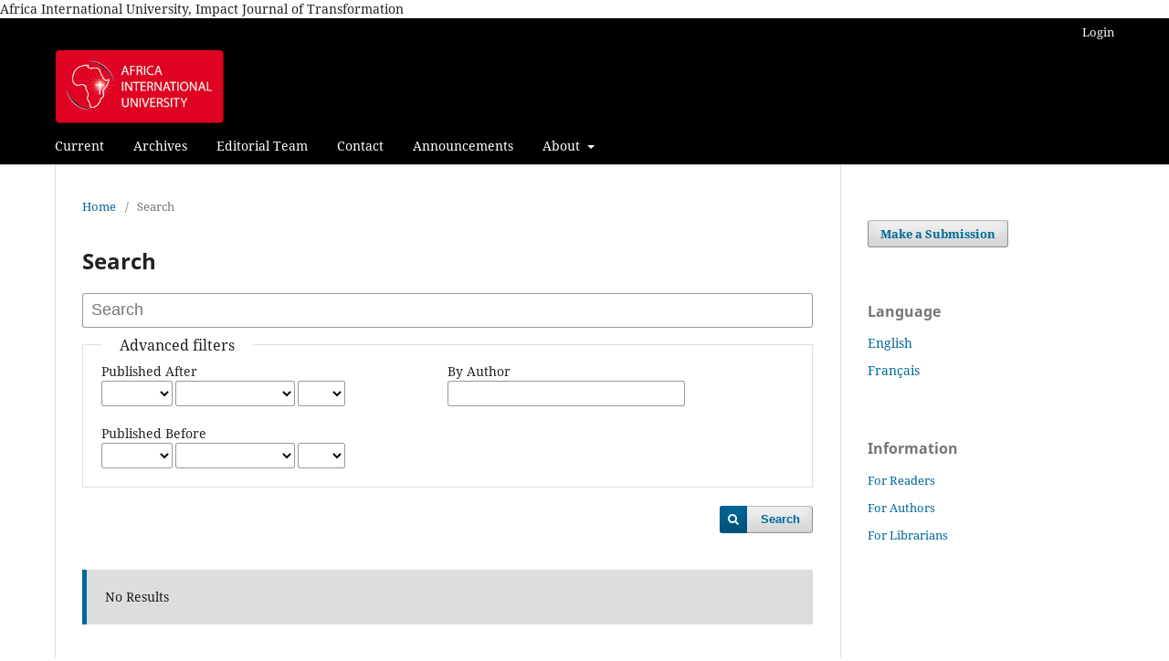

--- FILE ---
content_type: text/html; charset=utf-8
request_url: http://library.africainternational.edu/index.php/impact/search
body_size: 2619
content:
<!DOCTYPE html>
<html lang="en" xml:lang="en">
<head>
	<meta charset="utf-8">
	<meta name="viewport" content="width=device-width, initial-scale=1.0">
	<title>
		Search
							| Impact: Journal of Transformation
			</title>

	
<meta name="generator" content="Open Journal Systems 3.4.0.9" />
Africa International University, Impact Journal of Transformation
	<link rel="stylesheet" href="http://library.africainternational.edu/index.php/impact/$$$call$$$/page/page/css?name=stylesheet" type="text/css" /><link rel="stylesheet" href="http://library.africainternational.edu/index.php/impact/$$$call$$$/page/page/css?name=font" type="text/css" /><link rel="stylesheet" href="http://library.africainternational.edu/lib/pkp/styles/fontawesome/fontawesome.css?v=3.4.0.9" type="text/css" />
</head>
<body class="pkp_page_search pkp_op_index has_site_logo" dir="ltr">

	<div class="pkp_structure_page">

				<header class="pkp_structure_head" id="headerNavigationContainer" role="banner">
						
 <nav class="cmp_skip_to_content" aria-label="Jump to content links">
	<a href="#pkp_content_main">Skip to main content</a>
	<a href="#siteNav">Skip to main navigation menu</a>
		<a href="#pkp_content_footer">Skip to site footer</a>
</nav>

			<div class="pkp_head_wrapper">

				<div class="pkp_site_name_wrapper">
					<button class="pkp_site_nav_toggle">
						<span>Open Menu</span>
					</button>
										<div class="pkp_site_name">
																<a href="						http://library.africainternational.edu/index.php/impact/index
					" class="is_img">
							<img src="http://library.africainternational.edu/public/journals/1/pageHeaderLogoImage_en_US.png" width="275" height="119" alt="AIU Logo" />
						</a>
										</div>
				</div>

				
				<nav class="pkp_site_nav_menu" aria-label="Site Navigation">
					<a id="siteNav"></a>
					<div class="pkp_navigation_primary_row">
						<div class="pkp_navigation_primary_wrapper">
																				<ul id="navigationPrimary" class="pkp_navigation_primary pkp_nav_list">
								<li class="">
				<a href="http://library.africainternational.edu/index.php/impact/issue/current">
					Current
				</a>
							</li>
								<li class="">
				<a href="http://library.africainternational.edu/index.php/impact/issue/archive">
					Archives
				</a>
							</li>
								<li class="">
				<a href="http://library.africainternational.edu/index.php/impact/about/editorialTeam">
					Editorial Team
				</a>
							</li>
								<li class="">
				<a href="http://library.africainternational.edu/index.php/impact/about/contact">
					Contact
				</a>
							</li>
								<li class="">
				<a href="http://library.africainternational.edu/index.php/impact/announcement">
					Announcements
				</a>
							</li>
								<li class="">
				<a href="http://library.africainternational.edu/index.php/impact/about">
					About
				</a>
									<ul>
																					<li class="">
									<a href="http://library.africainternational.edu/index.php/impact/about">
										About the Journal
									</a>
								</li>
																												<li class="">
									<a href="http://library.africainternational.edu/index.php/impact/about/submissions">
										Submissions
									</a>
								</li>
																												<li class="">
									<a href="http://library.africainternational.edu/index.php/impact/about/privacy">
										Privacy Statement
									</a>
								</li>
																		</ul>
							</li>
			</ul>

				

																				</div>
					</div>
					<div class="pkp_navigation_user_wrapper" id="navigationUserWrapper">
							<ul id="navigationUser" class="pkp_navigation_user pkp_nav_list">
															<li class="profile">
				<a href="http://library.africainternational.edu/index.php/impact/login">
					Login
				</a>
							</li>
										</ul>

					</div>
				</nav>
			</div><!-- .pkp_head_wrapper -->
		</header><!-- .pkp_structure_head -->

						<div class="pkp_structure_content has_sidebar">
			<div class="pkp_structure_main" role="main">
				<a id="pkp_content_main"></a>

	
<div class="page page_search">

	<nav class="cmp_breadcrumbs" role="navigation">
	<ol>
		<li>
			<a href="http://library.africainternational.edu/index.php/impact/index">
				Home
			</a>
			<span class="separator">/</span>
		</li>
		<li class="current">
			<span aria-current="page">
									Search
							</span>
		</li>
	</ol>
</nav>

	<h1>
		Search
	</h1>

			
	<form class="cmp_form" method="get" action="http://library.africainternational.edu/index.php/impact/search/index" role="form">
		
				<div class="search_input">
			<label class="pkp_screen_reader" for="query">
				Search articles for
			</label>
			
				<input type="text" id="query" name="query" value="" class="query" placeholder="Search">
			
		</div>

		<fieldset class="search_advanced">
			<legend>
				Advanced filters
			</legend>
			<div class="date_range">
				<div class="from">
										<fieldset><legend>Published After</legend><label for="dateFromYear">Year</label><select id="dateFromYear" name="dateFromYear"><option></option><option value="2018">2018</option><option value="2019">2019</option><option value="2020">2020</option><option value="2021">2021</option><option value="2022">2022</option><option value="2023">2023</option><option value="2024">2024</option><option value="2025">2025</option><option value="2026">2026</option></select><label for="dateFromMonth">Month</label><select id="dateFromMonth" name="dateFromMonth"><option></option><option value="1">Jan</option><option value="2">Feb</option><option value="3">Mar</option><option value="4">Apr</option><option value="5">May</option><option value="6">Jun</option><option value="7">Jul</option><option value="8">Aug</option><option value="9">Sep</option><option value="10">Oct</option><option value="11">Nov</option><option value="12">Dec</option></select><label for="dateFromDay">Day</label><select id="dateFromDay" name="dateFromDay"><option></option><option value="1">1</option><option value="2">2</option><option value="3">3</option><option value="4">4</option><option value="5">5</option><option value="6">6</option><option value="7">7</option><option value="8">8</option><option value="9">9</option><option value="10">10</option><option value="11">11</option><option value="12">12</option><option value="13">13</option><option value="14">14</option><option value="15">15</option><option value="16">16</option><option value="17">17</option><option value="18">18</option><option value="19">19</option><option value="20">20</option><option value="21">21</option><option value="22">22</option><option value="23">23</option><option value="24">24</option><option value="25">25</option><option value="26">26</option><option value="27">27</option><option value="28">28</option><option value="29">29</option><option value="30">30</option><option value="31">31</option></select></fieldset>
				</div>
				<div class="to">
										<fieldset><legend>Published Before</legend><label for="dateToYear">Year</label><select id="dateToYear" name="dateToYear"><option></option><option value="2018">2018</option><option value="2019">2019</option><option value="2020">2020</option><option value="2021">2021</option><option value="2022">2022</option><option value="2023">2023</option><option value="2024">2024</option><option value="2025">2025</option><option value="2026">2026</option></select><label for="dateToMonth">Month</label><select id="dateToMonth" name="dateToMonth"><option></option><option value="1">Jan</option><option value="2">Feb</option><option value="3">Mar</option><option value="4">Apr</option><option value="5">May</option><option value="6">Jun</option><option value="7">Jul</option><option value="8">Aug</option><option value="9">Sep</option><option value="10">Oct</option><option value="11">Nov</option><option value="12">Dec</option></select><label for="dateToDay">Day</label><select id="dateToDay" name="dateToDay"><option></option><option value="1">1</option><option value="2">2</option><option value="3">3</option><option value="4">4</option><option value="5">5</option><option value="6">6</option><option value="7">7</option><option value="8">8</option><option value="9">9</option><option value="10">10</option><option value="11">11</option><option value="12">12</option><option value="13">13</option><option value="14">14</option><option value="15">15</option><option value="16">16</option><option value="17">17</option><option value="18">18</option><option value="19">19</option><option value="20">20</option><option value="21">21</option><option value="22">22</option><option value="23">23</option><option value="24">24</option><option value="25">25</option><option value="26">26</option><option value="27">27</option><option value="28">28</option><option value="29">29</option><option value="30">30</option><option value="31">31</option></select></fieldset>
				</div>
			</div>
			<div class="author">
				<label class="label" for="authors">
					By Author
				</label>
				
					<input type="text" id="authors" name="authors" value="">
				

							</div>
			
		</fieldset>

		<div class="submit">
			<button class="submit" type="submit">Search</button>
		</div>
	</form>

	

	<h2 class="pkp_screen_reader">Search Results</h2>

		
		<ul class="search_results">
			</ul>

				<span role="status">
							<div class="cmp_notification notice">
			No Results
	</div>
					</span>

		
		
</div><!-- .page -->

	</div><!-- pkp_structure_main -->

									<div class="pkp_structure_sidebar left" role="complementary">
				<div class="pkp_block block_make_submission">
	<h2 class="pkp_screen_reader">
		Make a Submission
	</h2>

	<div class="content">
		<a class="block_make_submission_link" href="http://library.africainternational.edu/index.php/impact/about/submissions">
			Make a Submission
		</a>
	</div>
</div>
<div class="pkp_block block_language">
	<h2 class="title">
		Language
	</h2>

	<div class="content">
		<ul>
							<li class="locale_en current" lang="en">
					<a href="http://library.africainternational.edu/index.php/impact/user/setLocale/en?source=%2Findex.php%2Fimpact%2Fsearch">
						English
					</a>
				</li>
							<li class="locale_fr_FR" lang="fr-FR">
					<a href="http://library.africainternational.edu/index.php/impact/user/setLocale/fr_FR?source=%2Findex.php%2Fimpact%2Fsearch">
						Français
					</a>
				</li>
					</ul>
	</div>
</div><!-- .block_language -->
<div class="pkp_block block_information">
	<h2 class="title">Information</h2>
	<div class="content">
		<ul>
							<li>
					<a href="http://library.africainternational.edu/index.php/impact/information/readers">
						For Readers
					</a>
				</li>
										<li>
					<a href="http://library.africainternational.edu/index.php/impact/information/authors">
						For Authors
					</a>
				</li>
										<li>
					<a href="http://library.africainternational.edu/index.php/impact/information/librarians">
						For Librarians
					</a>
				</li>
					</ul>
	</div>
</div>

			</div><!-- pkp_sidebar.left -->
			</div><!-- pkp_structure_content -->

<div class="pkp_structure_footer_wrapper" role="contentinfo">
	<a id="pkp_content_footer"></a>

	<div class="pkp_structure_footer">

					<div class="pkp_footer_content">
				<p>Africa International University <em>Impact: Journal for transformation.</em></p>
			</div>
		
		<div class="pkp_brand_footer">
			<a href="http://library.africainternational.edu/index.php/impact/about/aboutThisPublishingSystem">
				<img alt="More information about the publishing system, Platform and Workflow by OJS/PKP." src="http://library.africainternational.edu/templates/images/ojs_brand.png">
			</a>
		</div>
	</div>
</div><!-- pkp_structure_footer_wrapper -->

</div><!-- pkp_structure_page -->

<script src="http://library.africainternational.edu/lib/pkp/lib/vendor/components/jquery/jquery.js?v=3.4.0.9" type="text/javascript"></script><script src="http://library.africainternational.edu/lib/pkp/lib/vendor/components/jqueryui/jquery-ui.js?v=3.4.0.9" type="text/javascript"></script><script src="http://library.africainternational.edu/plugins/themes/default/js/lib/popper/popper.js?v=3.4.0.9" type="text/javascript"></script><script src="http://library.africainternational.edu/plugins/themes/default/js/lib/bootstrap/util.js?v=3.4.0.9" type="text/javascript"></script><script src="http://library.africainternational.edu/plugins/themes/default/js/lib/bootstrap/dropdown.js?v=3.4.0.9" type="text/javascript"></script><script src="http://library.africainternational.edu/plugins/themes/default/js/main.js?v=3.4.0.9" type="text/javascript"></script>


</body>
</html>
